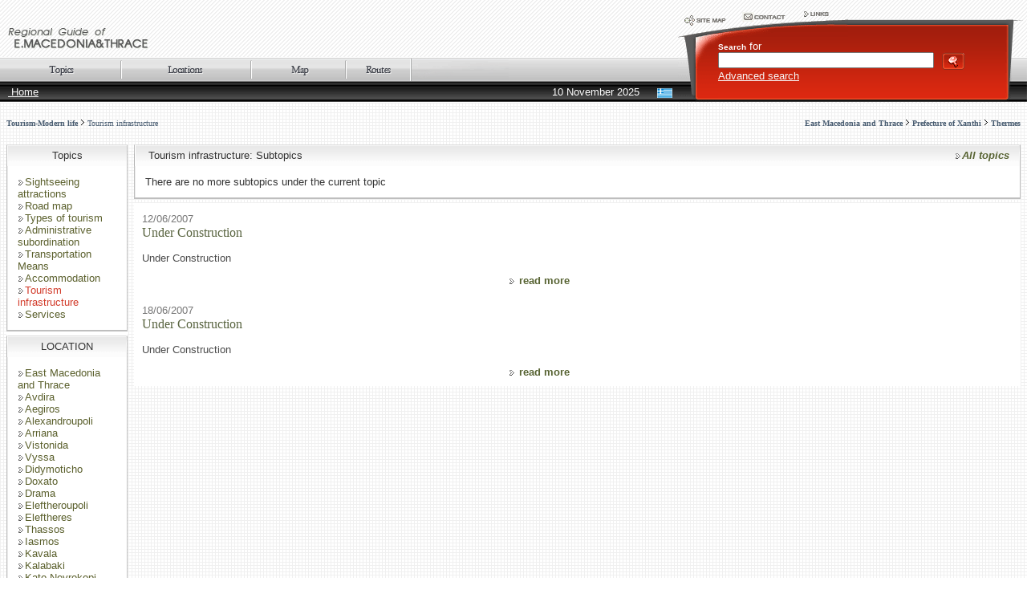

--- FILE ---
content_type: text/html; charset=UTF-8
request_url: http://www.xanthi.ilsp.gr/cultureportalweb/viewitems.php?topic_id=7&level=2&belongs=1&area_id=42&lang=en
body_size: 34858
content:
<html>
<head>
<title>Regional Guide of Eastern Macedonia & Thrace</title>
<meta name="description" content="Regional Guide of Eastern Macedonia & Thrace - to the site highlighting the history and culture of the Periphery of East Macedonia and Thrace." />
<meta name="keywords" content="Regional Guide of Eastern Macedonia & Thrace,Tourism-Modern life,Road map,Types of tourism,Administrative subordination,Transportation Means,Accommodation,Tourism infrastructure,Services,Culture,History,Mythology,Religion,Folklore,Important persons,Natural Environment,Physical Geography ,Political Geography,Soil / Subsoil,Climate,Water,Flora,Fauna,Human activities - Consequences,Economy,Agriculture / Livestock / Fishery ,Industry ,Trade / Maritime / Financial Support,Sightseeing attractions,Cultural Tourism,Archaeological Tourism,Religious Tourism,Therapeutic - Spa Tourism,City Tourism,Winter Tourism,Alternative Tourism,Confference Tourism,Archaeology,Archaeological sites,Agora,Theatres,Sanctuaries,Houses,Settlements,Athletic sites,Workshops,Cemeteries,Monuments,Churches,Mosques,Castles,Buildings,Macedonian tombs,Tombs,Aqueducts,Monsteries,Architecture,Neoclassical architecture,Traditional architecture,Traditional art forms - Professions,,,,History of Education,Monuments,Armenian,Roman Catholic,Jewish,Muslim,Bekctashic Tekkes,Sacred precincts,Christian Orthodox,Caves,Museums,Archaeological,Byzantine,Municipality,Ecclesiastical,Basketry,Folklore / Ethnological,Silk,Education,Military,Natural History,Source,Books,Manuscripts,Audio-visual documents,Lakes,Rivers,Bridges,East Macedonia and Thrace,Prefecture of Evros,Prefecture of Rhodope,Prefecture of Xanthi,Prefecture of Drama,Prefecture of Kavala,Doxato,Drama,Kalabaki,Kato Nevrokopi,Nikiforos,Paranesti,Prosotsani,Sidironero,Sitagroi,Alexandroupoli,Vyssa,Didymoticho,Kyprinos,Metaxades,Orestiada,Orfeas,Samothraki,Soufli,Traianoupoli,Trigono,Tychero,Feres,Eleftheroupoli,Eleftheres,Thassos,Kavala,Keramoti,Orino,Orfano,Pagheo,Piereon,Filippi,Chryssoupoli,Avdira,Vistonida,Thermes,Kotyli,Myki,Xanthi,Old Town,Buildings for tobacco storing,Satres,Selero,Stavroupoli,Topiros,Xanthi Mountains,Aegiros,Amaxades,Arriana,Iasmos,Kechros,Komotini,Maronia,Sidirochori,Organi,Sapes,Sostis," />
<meta name="author" content="ILSP" />
<meta http-equiv="Content-Type" content="text/html; charset=utf-8">
<link href="/cultureportalweb/templates/default_red/images/styleGuide.css" rel="stylesheet" type="text/css">
<script language="javascript">
function  checkkeys() 
{			  
	if (document.search_top.searchstring.value.length < 3) 
	{
		alert("The search word has to have at least 3 characters!");
		return false;
	}				
    return true;
}
</script>
</head>
<body background="/cultureportalweb/templates/default_red/images/bkgrnd.gif">
<table width="100%" height="127"  border="0" cellpadding="0" cellspacing="0" background="/cultureportalweb/templates/default_red/images/riges.gif">
  <tr>
    <td width="66%" height="71" valign="bottom">
      <table width="100%"  border="0" cellspacing="0" cellpadding="10">
        <tr>
          <td><a href="/cultureportalweb/index.php?lang=en"><img src="/cultureportalweb/templates/default_red/custom/en_2_logo.gif" border="0"></a></td>
        </tr>
    </table></td>
    <td width="34%" rowspan="2">
      <table width="100%" height="49"  border="0" cellpadding="0" cellspacing="0">
        <tr>
          <td width="212"><img src="/cultureportalweb/templates/default_red/images/en_searchpanel_top.gif" width="212" height="49" border="0" usemap="#TopNaviMap"></td>
          <td background="/cultureportalweb/templates/default_red/images/searchpanel_topbk.gif">&nbsp;</td>
          <td width="27"><img src="/cultureportalweb/templates/default_red/images/searchpanel_top2.gif" width="27" height="49"></td>
        </tr>
      </table>
      <map name="TopNaviMap">
        <area shape="rect" coords="4,10,76,39" href="sitemap.php?lang=en">
        <area shape="rect" coords="77,7,152,30" href="contact.php?lang=en">
        <area shape="rect" coords="154,7,213,23" href="links.php?lang=en">
      </map>
      <table width="100%" height="77"  border="0" cellpadding="0" cellspacing="0">
        <form action="search.php" method="post" name="search_top" onSubmit="return checkkeys();">
          <tr>
            <td width="50"><img src="/cultureportalweb/templates/default_red/images/searchpanel_btm1.gif" width="50" height="77"></td>
            <td valign="top" background="/cultureportalweb/templates/default_red/images/searchpanel_btmbk.gif" class="white"><strong><span class="text11">Search</span></strong> for                <br>
                <input type="text" name="searchstring" style="width:75%; height:20px">
                <input name="search" type="image" value="search" src="/cultureportalweb/templates/default_red/images/search.gif" alt="Search" width="29" height="22" hspace="6" vspace="0" align="absmiddle">
                <br>
                <a href="search.php?lang=en" class="text9">
                Advanced search                </a>
                <input type="hidden" name="advanced" value="0">
                <input type="hidden" name="lang" value="en">
            </td>
            <td width="27"><img src="/cultureportalweb/templates/default_red/images/searchpanel_btm2.gif" width="27" height="77"></td>
          </tr>
        </form>
    </table></td>
  </tr>
  <tr>
    <td><table width="100%" height="57"  border="0" cellpadding="0" cellspacing="0" background="/cultureportalweb/templates/default_red/images/menu.gif">
        <tr>
          <td height="30" colspan="2" valign="bottom">
            <table height="29" border="0" cellpadding="0" cellspacing="0" background="/cultureportalweb/templates/default_red/images/menuoptionsbk.gif">
              <tr>
                <td width="152" align="right"><a href="categories.php?lang=en"><img src="/cultureportalweb/templates/default_red/images/en_menuKatigories.gif" width="150" height="29" border="0" align="absmiddle"></a><img src="/cultureportalweb/templates/default_red/images/menusep.gif" width="2" height="23" align="absmiddle"></td>
                <td width="162" align="right"><a href="areas.php?lang=en"><img src="/cultureportalweb/templates/default_red/images/en_menuGeo.gif" width="160" height="29" border="0" align="absmiddle"></a><img src="/cultureportalweb/templates/default_red/images/menusep.gif" width="2" height="23" align="absmiddle"></td>
                <td width="118" align="right"><a href="map.php?lang=en"><img src="/cultureportalweb/templates/default_red/images/en_menuMaps.gif" width="116" height="29" border="0" align="absmiddle"></a><img src="/cultureportalweb/templates/default_red/images/menusep.gif" width="2" height="23" align="absmiddle"></td>
                <td width="79"><a href="routes.php?lang=en"><img src="/cultureportalweb/templates/default_red/images/en_menuRoutes.gif" width="79" height="29" border="0" align="absmiddle"></a></td>
                <td width="123" background="/cultureportalweb/templates/default_red/images/menuend.gif" style="background-repeat:no-repeat;">&nbsp;</td>
              </tr>
          </table></td>
        </tr>
        <tr>
          <td width="45%" height="27" class="white"> <img src="/cultureportalweb/templates/default_red/images/spacer.gif" width="10" height="10"><a href="index.php?lang=en">
            Home          </a></td>
          <td width="55%" height="27" align="right" class="white">10 November 2025              <img src="/cultureportalweb/templates/default_red/images/spacer.gif" width="14" height="10">
              <a href="/cultureportalweb/viewitems.php?topic_id=7&level=2&belongs=1&area_id=42&lang=gr"><img src="/cultureportalweb/templates/default_red/images/BtnGr.gif" width="19" height="12" align="absmiddle" border=0></a><img src="/cultureportalweb/templates/default_red/images/spacer.gif" width="7" height="10"></td>
        </tr>
    </table></td>
  </tr>
</table>
<table width="100%" height="450"  border="0" cellpadding="0" cellspacing="8">
  <tr>
    <td height="36" colspan="2">      
	<table width="100%"  border="0" cellspacing="0" cellpadding="0">
        <tr>
          <td align="left"><span class="navipath"><b><a href="viewitems.php?topic_id=1&level=1&belongs=0&area_id=42&lang=en">Tourism-Modern life</a></b> <img src="/cultureportalweb/templates/default_red/images/arrow.gif" width="6" height="9"> <a href="viewitems.php?topic_id=7&level=2&belongs=1&area_id=42&lang=en">Tourism infrastructure</a></span></span></td>
          <td align="right"><span class="navipath"><a href="areas.php?area_id=1&lang=en"><b>East Macedonia and Thrace</b></a> <img src="/cultureportalweb/templates/default_red/images/arrow.gif" width="6" height="9"> <a href="areas.php?area_id=4&lang=en"><b>Prefecture of Xanthi</b></a> <img src="/cultureportalweb/templates/default_red/images/arrow.gif" width="6" height="9"> <a href="areas.php?area_id=42&lang=en"><b>Thermes</b></a></span></td>
        </tr>
      </table></td>
  </tr>
  <tr>
    <td width="12%" valign="top" background="/cultureportalweb/templates/default_red/images/placerbk.gif"><table width="100%" height="27"  border="0" cellpadding="0" cellspacing="0">
      <tr>
        <td width="2" style="background-position:top" background="/cultureportalweb/templates/default_red/images/suntableHeader1.gif"><img src="/cultureportalweb/templates/default_red/images/spacer.gif" width="2" height="27"></td>
        <td align="center" background="/cultureportalweb/templates/default_red/images/subtableHeaderBk.gif"><nobr>Topics</nobr></td>
        <td width="2" style="background-position:top" background="/cultureportalweb/templates/default_red/images/suntableHeader2.gif"><img src="/cultureportalweb/templates/default_red/images/spacer.gif" width="2" height="27"></td>
      </tr>
    </table><table width="100%"  border="0" cellspacing="0" cellpadding="0">
        <tr valign="top" bgcolor="#FFFFFF">
          <td width="2" background="/cultureportalweb/templates/default_red/images/2pix.gif"><img src="/cultureportalweb/templates/default_red/images/spacer.gif" width="2" height="1"></td>
          <td bgcolor="#FFFFFF" class="listcats" style="padding:12px;">             
		  		<span class="listcats">
					
				<a href="viewitems.php?topic_id=28&level=2&belongs=1&area_id=42&lang=en">
					<img src="/cultureportalweb/templates/default_red/images/arr.gif" width="9" height="9" border="0" align="absmiddle">Sightseeing attractions</a><br>
							
				<a href="viewitems.php?topic_id=2&level=2&belongs=1&area_id=42&lang=en">
					<img src="/cultureportalweb/templates/default_red/images/arr.gif" width="9" height="9" border="0" align="absmiddle">Road map</a><br>
							
				<a href="viewitems.php?topic_id=3&level=2&belongs=1&area_id=42&lang=en">
					<img src="/cultureportalweb/templates/default_red/images/arr.gif" width="9" height="9" border="0" align="absmiddle">Types of tourism</a><br>
							
				<a href="viewitems.php?topic_id=4&level=2&belongs=1&area_id=42&lang=en">
					<img src="/cultureportalweb/templates/default_red/images/arr.gif" width="9" height="9" border="0" align="absmiddle">Administrative subordination</a><br>
							
				<a href="viewitems.php?topic_id=5&level=2&belongs=1&area_id=42&lang=en">
					<img src="/cultureportalweb/templates/default_red/images/arr.gif" width="9" height="9" border="0" align="absmiddle">Transportation Means</a><br>
							
				<a href="viewitems.php?topic_id=6&level=2&belongs=1&area_id=42&lang=en">
					<img src="/cultureportalweb/templates/default_red/images/arr.gif" width="9" height="9" border="0" align="absmiddle">Accommodation</a><br>
							
				<img src="/cultureportalweb/templates/default_red/images/arr.gif" width="9" height="9" border="0" align="absmiddle"><font color="#D23C2B">Tourism infrastructure</font>
				<br>
							
				<a href="viewitems.php?topic_id=8&level=2&belongs=1&area_id=42&lang=en">
					<img src="/cultureportalweb/templates/default_red/images/arr.gif" width="9" height="9" border="0" align="absmiddle">Services</a><br>
						
		</span>
				  </td>
          <td width="1" background="/cultureportalweb/templates/default_red/images/2pix.gif"><img src="/cultureportalweb/templates/default_red/images/spacer.gif" width="1" height="1"></td>
        </tr>
        <tr bgcolor="#BEBEBE">
          <td height="2" bgcolor="#BEBEBE"></td>
          <td height="2" bgcolor="#BEBEBE"></td>
          <td height="2" bgcolor="#BEBEBE"></td>
        </tr>
        <tr valign="top" bgcolor="#FFFFFF">
          <td height="5"></td>
          <td height="5" bgcolor="#FFFFFF"></td>
          <td height="5" bgcolor="#FFFFFF"></td>
        </tr>
    </table>
      <table width="100%" height="27"  border="0" cellpadding="0" cellspacing="0" background="/cultureportalweb/templates/default_red/images/subtableHeaderBk.gif">
        <tr>
          <td width="2"><img src="/cultureportalweb/templates/default_red/images/suntableHeader1.gif" width="2" height="27"></td>
          <td align="center"><nobr>LOCATION</nobr></td>
          <td width="2"><img src="/cultureportalweb/templates/default_red/images/suntableHeader2.gif" width="2" height="27"></td>
        </tr>
      </table>
      <table width="100%"  border="0" cellspacing="0" cellpadding="0">
        <tr valign="top" bgcolor="#FFFFFF">
          <td width="2" background="/cultureportalweb/templates/default_red/images/2pix.gif"><img src="/cultureportalweb/templates/default_red/images/spacer.gif" width="2" height="1"></td>
          <td bgcolor="#FFFFFF" class="listcats" style="padding:12px;">
            			
				<a href="viewitems.php?topic_id=7&level=2&belongs=1&area_id=1&lang=en">
					<img src="/cultureportalweb/templates/default_red/images/arr.gif" width="9" height="9" border="0" align="absmiddle">East Macedonia and Thrace</a><br>
							
					<a href="viewitems.php?topic_id=7&level=2&belongs=1&area_id=40&lang=en">
						<img src="/cultureportalweb/templates/default_red/images/arr.gif" width="9" height="9" border="0" align="absmiddle">Avdira</a><br>
								
					<a href="viewitems.php?topic_id=7&level=2&belongs=1&area_id=53&lang=en">
						<img src="/cultureportalweb/templates/default_red/images/arr.gif" width="9" height="9" border="0" align="absmiddle">Aegiros</a><br>
								
					<a href="viewitems.php?topic_id=7&level=2&belongs=1&area_id=16&lang=en">
						<img src="/cultureportalweb/templates/default_red/images/arr.gif" width="9" height="9" border="0" align="absmiddle">Alexandroupoli</a><br>
								
					<a href="viewitems.php?topic_id=7&level=2&belongs=1&area_id=55&lang=en">
						<img src="/cultureportalweb/templates/default_red/images/arr.gif" width="9" height="9" border="0" align="absmiddle">Arriana</a><br>
								
					<a href="viewitems.php?topic_id=7&level=2&belongs=1&area_id=41&lang=en">
						<img src="/cultureportalweb/templates/default_red/images/arr.gif" width="9" height="9" border="0" align="absmiddle">Vistonida</a><br>
								
					<a href="viewitems.php?topic_id=7&level=2&belongs=1&area_id=17&lang=en">
						<img src="/cultureportalweb/templates/default_red/images/arr.gif" width="9" height="9" border="0" align="absmiddle">Vyssa</a><br>
								
					<a href="viewitems.php?topic_id=7&level=2&belongs=1&area_id=18&lang=en">
						<img src="/cultureportalweb/templates/default_red/images/arr.gif" width="9" height="9" border="0" align="absmiddle">Didymoticho</a><br>
								
					<a href="viewitems.php?topic_id=7&level=2&belongs=1&area_id=7&lang=en">
						<img src="/cultureportalweb/templates/default_red/images/arr.gif" width="9" height="9" border="0" align="absmiddle">Doxato</a><br>
								
					<a href="viewitems.php?topic_id=7&level=2&belongs=1&area_id=8&lang=en">
						<img src="/cultureportalweb/templates/default_red/images/arr.gif" width="9" height="9" border="0" align="absmiddle">Drama</a><br>
								
					<a href="viewitems.php?topic_id=7&level=2&belongs=1&area_id=29&lang=en">
						<img src="/cultureportalweb/templates/default_red/images/arr.gif" width="9" height="9" border="0" align="absmiddle">Eleftheroupoli</a><br>
								
					<a href="viewitems.php?topic_id=7&level=2&belongs=1&area_id=30&lang=en">
						<img src="/cultureportalweb/templates/default_red/images/arr.gif" width="9" height="9" border="0" align="absmiddle">Eleftheres</a><br>
								
					<a href="viewitems.php?topic_id=7&level=2&belongs=1&area_id=31&lang=en">
						<img src="/cultureportalweb/templates/default_red/images/arr.gif" width="9" height="9" border="0" align="absmiddle">Thassos</a><br>
								
					<a href="viewitems.php?topic_id=7&level=2&belongs=1&area_id=56&lang=en">
						<img src="/cultureportalweb/templates/default_red/images/arr.gif" width="9" height="9" border="0" align="absmiddle">Iasmos</a><br>
								
					<a href="viewitems.php?topic_id=7&level=2&belongs=1&area_id=32&lang=en">
						<img src="/cultureportalweb/templates/default_red/images/arr.gif" width="9" height="9" border="0" align="absmiddle">Kavala</a><br>
								
					<a href="viewitems.php?topic_id=7&level=2&belongs=1&area_id=9&lang=en">
						<img src="/cultureportalweb/templates/default_red/images/arr.gif" width="9" height="9" border="0" align="absmiddle">Kalabaki</a><br>
								
					<a href="viewitems.php?topic_id=7&level=2&belongs=1&area_id=10&lang=en">
						<img src="/cultureportalweb/templates/default_red/images/arr.gif" width="9" height="9" border="0" align="absmiddle">Kato Nevrokopi</a><br>
								
					<a href="viewitems.php?topic_id=7&level=2&belongs=1&area_id=33&lang=en">
						<img src="/cultureportalweb/templates/default_red/images/arr.gif" width="9" height="9" border="0" align="absmiddle">Keramoti</a><br>
								
					<a href="viewitems.php?topic_id=7&level=2&belongs=1&area_id=58&lang=en">
						<img src="/cultureportalweb/templates/default_red/images/arr.gif" width="9" height="9" border="0" align="absmiddle">Komotini</a><br>
								
					<a href="viewitems.php?topic_id=7&level=2&belongs=1&area_id=19&lang=en">
						<img src="/cultureportalweb/templates/default_red/images/arr.gif" width="9" height="9" border="0" align="absmiddle">Kyprinos</a><br>
								
					<a href="viewitems.php?topic_id=7&level=2&belongs=1&area_id=59&lang=en">
						<img src="/cultureportalweb/templates/default_red/images/arr.gif" width="9" height="9" border="0" align="absmiddle">Maronia</a><br>
								
					<a href="viewitems.php?topic_id=7&level=2&belongs=1&area_id=20&lang=en">
						<img src="/cultureportalweb/templates/default_red/images/arr.gif" width="9" height="9" border="0" align="absmiddle">Metaxades</a><br>
								
					<a href="viewitems.php?topic_id=7&level=2&belongs=1&area_id=44&lang=en">
						<img src="/cultureportalweb/templates/default_red/images/arr.gif" width="9" height="9" border="0" align="absmiddle">Myki</a><br>
								
					<a href="viewitems.php?topic_id=7&level=2&belongs=1&area_id=60&lang=en">
						<img src="/cultureportalweb/templates/default_red/images/arr.gif" width="9" height="9" border="0" align="absmiddle">Sidirochori</a><br>
								
					<a href="viewitems.php?topic_id=7&level=2&belongs=1&area_id=11&lang=en">
						<img src="/cultureportalweb/templates/default_red/images/arr.gif" width="9" height="9" border="0" align="absmiddle">Nikiforos</a><br>
								
					<a href="viewitems.php?topic_id=7&level=2&belongs=1&area_id=45&lang=en">
						<img src="/cultureportalweb/templates/default_red/images/arr.gif" width="9" height="9" border="0" align="absmiddle">Xanthi</a><br>
								
					<a href="viewitems.php?topic_id=7&level=2&belongs=1&area_id=34&lang=en">
						<img src="/cultureportalweb/templates/default_red/images/arr.gif" width="9" height="9" border="0" align="absmiddle">Orino</a><br>
								
					<a href="viewitems.php?topic_id=7&level=2&belongs=1&area_id=21&lang=en">
						<img src="/cultureportalweb/templates/default_red/images/arr.gif" width="9" height="9" border="0" align="absmiddle">Orestiada</a><br>
								
					<a href="viewitems.php?topic_id=7&level=2&belongs=1&area_id=35&lang=en">
						<img src="/cultureportalweb/templates/default_red/images/arr.gif" width="9" height="9" border="0" align="absmiddle">Orfano</a><br>
								
					<a href="viewitems.php?topic_id=7&level=2&belongs=1&area_id=22&lang=en">
						<img src="/cultureportalweb/templates/default_red/images/arr.gif" width="9" height="9" border="0" align="absmiddle">Orfeas</a><br>
								
					<a href="viewitems.php?topic_id=7&level=2&belongs=1&area_id=36&lang=en">
						<img src="/cultureportalweb/templates/default_red/images/arr.gif" width="9" height="9" border="0" align="absmiddle">Pagheo</a><br>
								
					<a href="viewitems.php?topic_id=7&level=2&belongs=1&area_id=12&lang=en">
						<img src="/cultureportalweb/templates/default_red/images/arr.gif" width="9" height="9" border="0" align="absmiddle">Paranesti</a><br>
								
					<a href="viewitems.php?topic_id=7&level=2&belongs=1&area_id=37&lang=en">
						<img src="/cultureportalweb/templates/default_red/images/arr.gif" width="9" height="9" border="0" align="absmiddle">Piereon</a><br>
								
					<a href="viewitems.php?topic_id=7&level=2&belongs=1&area_id=13&lang=en">
						<img src="/cultureportalweb/templates/default_red/images/arr.gif" width="9" height="9" border="0" align="absmiddle">Prosotsani</a><br>
								
					<a href="viewitems.php?topic_id=7&level=2&belongs=1&area_id=23&lang=en">
						<img src="/cultureportalweb/templates/default_red/images/arr.gif" width="9" height="9" border="0" align="absmiddle">Samothraki</a><br>
								
					<a href="viewitems.php?topic_id=7&level=2&belongs=1&area_id=62&lang=en">
						<img src="/cultureportalweb/templates/default_red/images/arr.gif" width="9" height="9" border="0" align="absmiddle">Sapes</a><br>
								
					<a href="viewitems.php?topic_id=7&level=2&belongs=1&area_id=15&lang=en">
						<img src="/cultureportalweb/templates/default_red/images/arr.gif" width="9" height="9" border="0" align="absmiddle">Sitagroi</a><br>
								
					<a href="viewitems.php?topic_id=7&level=2&belongs=1&area_id=24&lang=en">
						<img src="/cultureportalweb/templates/default_red/images/arr.gif" width="9" height="9" border="0" align="absmiddle">Soufli</a><br>
								
					<a href="viewitems.php?topic_id=7&level=2&belongs=1&area_id=50&lang=en">
						<img src="/cultureportalweb/templates/default_red/images/arr.gif" width="9" height="9" border="0" align="absmiddle">Stavroupoli</a><br>
								
					<a href="viewitems.php?topic_id=7&level=2&belongs=1&area_id=63&lang=en">
						<img src="/cultureportalweb/templates/default_red/images/arr.gif" width="9" height="9" border="0" align="absmiddle">Sostis</a><br>
								
					<a href="viewitems.php?topic_id=7&level=2&belongs=1&area_id=51&lang=en">
						<img src="/cultureportalweb/templates/default_red/images/arr.gif" width="9" height="9" border="0" align="absmiddle">Topiros</a><br>
								
					<a href="viewitems.php?topic_id=7&level=2&belongs=1&area_id=25&lang=en">
						<img src="/cultureportalweb/templates/default_red/images/arr.gif" width="9" height="9" border="0" align="absmiddle">Traianoupoli</a><br>
								
					<a href="viewitems.php?topic_id=7&level=2&belongs=1&area_id=26&lang=en">
						<img src="/cultureportalweb/templates/default_red/images/arr.gif" width="9" height="9" border="0" align="absmiddle">Trigono</a><br>
								
					<a href="viewitems.php?topic_id=7&level=2&belongs=1&area_id=27&lang=en">
						<img src="/cultureportalweb/templates/default_red/images/arr.gif" width="9" height="9" border="0" align="absmiddle">Tychero</a><br>
								
					<a href="viewitems.php?topic_id=7&level=2&belongs=1&area_id=28&lang=en">
						<img src="/cultureportalweb/templates/default_red/images/arr.gif" width="9" height="9" border="0" align="absmiddle">Feres</a><br>
								
					<a href="viewitems.php?topic_id=7&level=2&belongs=1&area_id=38&lang=en">
						<img src="/cultureportalweb/templates/default_red/images/arr.gif" width="9" height="9" border="0" align="absmiddle">Filippi</a><br>
								
					<a href="viewitems.php?topic_id=7&level=2&belongs=1&area_id=39&lang=en">
						<img src="/cultureportalweb/templates/default_red/images/arr.gif" width="9" height="9" border="0" align="absmiddle">Chryssoupoli</a><br>
								
					<a href="viewitems.php?topic_id=7&level=2&belongs=1&area_id=54&lang=en">
						<img src="/cultureportalweb/templates/default_red/images/arr.gif" width="9" height="9" border="0" align="absmiddle">Amaxades</a><br>
								
					<img src="/cultureportalweb/templates/default_red/images/arr.gif" width="9" height="9" border="0" align="absmiddle"><font color="#D23C2B">Thermes</font>
					<br>
								
					<a href="viewitems.php?topic_id=7&level=2&belongs=1&area_id=57&lang=en">
						<img src="/cultureportalweb/templates/default_red/images/arr.gif" width="9" height="9" border="0" align="absmiddle">Kechros</a><br>
								
					<a href="viewitems.php?topic_id=7&level=2&belongs=1&area_id=43&lang=en">
						<img src="/cultureportalweb/templates/default_red/images/arr.gif" width="9" height="9" border="0" align="absmiddle">Kotyli</a><br>
								
					<a href="viewitems.php?topic_id=7&level=2&belongs=1&area_id=61&lang=en">
						<img src="/cultureportalweb/templates/default_red/images/arr.gif" width="9" height="9" border="0" align="absmiddle">Organi</a><br>
								
					<a href="viewitems.php?topic_id=7&level=2&belongs=1&area_id=48&lang=en">
						<img src="/cultureportalweb/templates/default_red/images/arr.gif" width="9" height="9" border="0" align="absmiddle">Satres</a><br>
								
					<a href="viewitems.php?topic_id=7&level=2&belongs=1&area_id=49&lang=en">
						<img src="/cultureportalweb/templates/default_red/images/arr.gif" width="9" height="9" border="0" align="absmiddle">Selero</a><br>
								
					<a href="viewitems.php?topic_id=7&level=2&belongs=1&area_id=14&lang=en">
						<img src="/cultureportalweb/templates/default_red/images/arr.gif" width="9" height="9" border="0" align="absmiddle">Sidironero</a><br>
								
					<a href="viewitems.php?topic_id=7&level=2&belongs=1&area_id=5&lang=en">
						<img src="/cultureportalweb/templates/default_red/images/arr.gif" width="9" height="9" border="0" align="absmiddle">Prefecture of Drama</a><br>
								
					<a href="viewitems.php?topic_id=7&level=2&belongs=1&area_id=2&lang=en">
						<img src="/cultureportalweb/templates/default_red/images/arr.gif" width="9" height="9" border="0" align="absmiddle">Prefecture of Evros</a><br>
								
					<a href="viewitems.php?topic_id=7&level=2&belongs=1&area_id=6&lang=en">
						<img src="/cultureportalweb/templates/default_red/images/arr.gif" width="9" height="9" border="0" align="absmiddle">Prefecture of Kavala</a><br>
								
					<a href="viewitems.php?topic_id=7&level=2&belongs=1&area_id=4&lang=en">
						<img src="/cultureportalweb/templates/default_red/images/arr.gif" width="9" height="9" border="0" align="absmiddle">Prefecture of Xanthi</a><br>
								
					<a href="viewitems.php?topic_id=7&level=2&belongs=1&area_id=3&lang=en">
						<img src="/cultureportalweb/templates/default_red/images/arr.gif" width="9" height="9" border="0" align="absmiddle">Prefecture of Rhodope</a><br>
					          </td>
          <td width="1" background="/cultureportalweb/templates/default_red/images/2pix.gif"><img src="/cultureportalweb/templates/default_red/images/spacer.gif" width="1" height="1"></td>
        </tr>
        <tr bgcolor="#BEBEBE">
          <td height="2" bgcolor="#BEBEBE"></td>
          <td height="2" bgcolor="#BEBEBE"></td>
          <td height="2" bgcolor="#BEBEBE"></td>
        </tr>
        <tr valign="top" bgcolor="#FFFFFF">
          <td height="5"></td>
          <td height="5" bgcolor="#FFFFFF"></td>
          <td height="5" bgcolor="#FFFFFF"></td>
        </tr>
      </table></td>
    <td width="88%" valign="top"><table width="100%" height="27"  border="0" cellpadding="0" cellspacing="0" background="/cultureportalweb/templates/default_red/images/subtableHeaderBk.gif">
      <tr>
        <td width="2"><img src="/cultureportalweb/templates/default_red/images/suntableHeader1.gif" width="2" height="27"></td>
        <td><img src="/cultureportalweb/templates/default_red/images/spacer.gif" width="12" height="12">
          Tourism infrastructure: Subtopics</td>
        <td align="right"><span class="newstitle"><em><a href="categories.php?lang=en&topic_id=7"><span class="listcats"><img src="/cultureportalweb/templates/default_red/images/arr.gif" width="9" height="9" border="0" align="absmiddle"></span>All topics</a></em></span><img src="/cultureportalweb/templates/default_red/images/spacer.gif" width="12" height="12"> </td>
        <td width="2"><img src="/cultureportalweb/templates/default_red/images/suntableHeader2.gif" width="2" height="27"></td>
      </tr>
    </table>
      <table width="100%"  border="0" cellspacing="0" cellpadding="0">
        <tr valign="top" bgcolor="#FFFFFF">
          <td width="2" background="/cultureportalweb/templates/default_red/images/2pix.gif"><img src="/cultureportalweb/templates/default_red/images/spacer.gif" width="2" height="1"></td>
          <td width="50%" bgcolor="#FFFFFF" style="padding:12px;">
		  <span class="listcats">              
		  There are no more subtopics under the current topic          </span>
		  </td>
          <td width="50%" bgcolor="#FFFFFF" style="padding:12px;">
		  <span class="listcats">
		            </span></td>
          <td width="1" background="/cultureportalweb/templates/default_red/images/2pix.gif"><img src="/cultureportalweb/templates/default_red/images/spacer.gif" width="1" height="1"></td>
        </tr>
        <tr bgcolor="#BEBEBE">
          <td height="2" bgcolor="#BEBEBE"></td>
          <td height="2" colspan="2" bgcolor="#BEBEBE"></td>
          <td height="2" bgcolor="#BEBEBE"></td>
        </tr>
        <tr valign="top">
          <td height="5"></td>
          <td height="5" colspan="2""></td>
          <td height="5"></td>
        </tr>
      </table>      
      <table width="100%"  border="0" cellpadding="0" cellspacing="0">
        <tr>
          <td valign="top" bgcolor="#FFFFFF" style="FILTER: alpha(opacity=40)">            
			  
			  <table width="100%"  border="0" cellspacing="0" cellpadding="0">
                <tr>
                  <td width="50%" valign="top">			
				<table id="items" name="items" width="100%" height="12" border="0" cellpadding="8" cellspacing="2">
                      <tr valign="top">
                        <td width="50%" bgcolor="#FFFFFF" class="newstitle" style="FILTER: alpha(opacity=100); visibility:visible; position:relative">
						<p>
												<span class="pagedate">12/06/2007</span>
						<span class="smalltitle"><br>Under Construction</span>
						<br><br>
						Under Construction</p>
                            <p align="right"> 
								 <span class="listcats">
								  <img src="/cultureportalweb/templates/default_red/images/arr.gif" width="9" height="9" border="0" align="absmiddle">
								 </span>								
							  <a href="article.php?article_id=644&topic_id=7&level=2&belongs=1&area_id=42&lang=en">read more</a>
							</p>
						</td>
                      </tr>
        </table>
							
				<table id="items" name="items" width="100%" height="12" border="0" cellpadding="8" cellspacing="2">
                      <tr valign="top">
                        <td width="50%" bgcolor="#FFFFFF" class="newstitle" style="FILTER: alpha(opacity=100); visibility:visible; position:relative">
						<p>
												<span class="pagedate">18/06/2007</span>
						<span class="smalltitle"><br>Under Construction</span>
						<br><br>
						Under Construction</p>
                            <p align="right"> 
								 <span class="listcats">
								  <img src="/cultureportalweb/templates/default_red/images/arr.gif" width="9" height="9" border="0" align="absmiddle">
								 </span>								
							  <a href="article.php?article_id=684&topic_id=7&level=2&belongs=1&area_id=42&lang=en">read more</a>
							</p>
						</td>
                      </tr>
        </table>
				</td>
                  <td width="50%" valign="top"></td>
                </tr>
              </table>
              <div align="center"><strong></strong></div>
              </td>
        </tr>
      </table>      
      <p>&nbsp;</p></td>
  </tr>
</table>
<table width="100%" height="45"  border="0" cellpadding="8" cellspacing="0" bgcolor="#FFFFFF" class="footer" style="border-top: solid 2px #999999">
  <tr valign="top">
    <td width="50%">	<table width="100%"  border="0" cellpadding="0" cellspacing="0">
        <tr align="left" valign="top" class="flags">
          <td width="9%"><a href="http://www.mnec.gr" target="_blank"><img src="/cultureportalweb/templates/default_red/images/grflag.gif" width="25" height="16" border="0" align="left" alt="Ministry of Economy and Finance" title="Ministry of Economy and Finance"></a></td>
          <td width="9%"><a href="http://europa.eu.int/" target="_blank"><img src="/cultureportalweb/templates/default_red/images/euflag.gif" width="24" height="16" border="0" align="left" alt="European Union" title="European Union"></a></td>
          <td width="15%"><a href="http://europa.eu.int/information_society/" target="_blank"><img src="/cultureportalweb/templates/default_red/images/eu_infosoc.gif" hspace="4" vspace="0" border="0" align="left" alt="Go-Digital" title="Go-Digital"></a></td>
          <td width="11%"><a href="http://www.infosociety.gr/" target="_blank"><img src="/cultureportalweb/templates/default_red/images/logoKtp.gif" width="35" height="24" hspace="4" vspace="0" border="0" align="left" alt="Information Society" title="Information Society"></a></td>         
		  <td width="56%"><a href="http://www.ilsp.gr/" target="_blank"><img src="/cultureportalweb/templates/default_red/images/ilsp.jpg" width="35" height="24" hspace="4" vspace="0" border="0" align="left" alt="Institute for Language and Speech Processing" title="Institute for Language and Speech Processing"></a></td>
	    </tr>
    </table>
	</td>
    <td width="50%" align="right">		<a href="siterules.php?lang=en">Terms of Use</a>,  
		<a href="credits.php?lang=en">Credits</a>
		    <script src="http://www.google-analytics.com/urchin.js" type="text/javascript">
	</script>
	<script type="text/javascript">
		_uacct = "UA-1567132-5";
		urchinTracker();
	</script>
        </td>
  </tr>
</table>
</body>
</html>


--- FILE ---
content_type: text/css
request_url: http://www.xanthi.ilsp.gr/cultureportalweb/templates/default_red/images/styleGuide.css
body_size: 3910
content:
.belowmenulinks {
	font-family: Verdana, Helvetica;
	font-size: small;
	color: #FFFFFF;
}
.belowmenulinks a {
	color: #FFFFFF;
	text-decoration: none;
}
.belowmenulinks a:hover {
	color: EBF6E5;
}
.welcometitle {
	font-family: "trebuchet MS", "Arial Narrow", helvetica;
	font-size: large;
}
.subheadings {
	font-family: Georgia, "Times New Roman", Times, serif;
	font-size: small;
	color: #343434;
	font-weight: lighter;
}
.newstitle {
	color: #4A4A4A;
	font-family: Verdana, Helvetica;
}
.newstitle a {
	color: #576332;
	font-size: small;
	font-weight: bold;
	text-decoration: none;
}
.newstitle a:hover {
	text-decoration: underline;
}
BODY {
	font-family: "trebuchet MS", Verdana, Helvetica;
	margin: 0px;
	font-size: small;
	scrollbar-3dlight-color:#E0E0E0;
scrollbar-arrow-color:#999999;
scrollbar-base-color:#F9F9F9;
scrollbar-track-color:#F9F9F9;
scrollbar-darkshadow-color:#F9F9F9;
scrollbar-face-color:#F9F9F9;
scrollbar-highlight-color:#FFFFFF;
scrollbar-shadow-color:#999999;
}
iframe {
	font-family: "trebuchet MS", Verdana, Helvetica;
	margin: 0px;
	font-size: small;
	scrollbar-3dlight-color:#E0E0E0;
scrollbar-arrow-color:#999999;
scrollbar-base-color:#E1EDCB;
scrollbar-track-color:#F9F9F9;
scrollbar-darkshadow-color:#F9F9F9;
scrollbar-face-color:#F9F9F9;
scrollbar-highlight-color:#FFFFFF;
scrollbar-shadow-color:#B3D27C;
}
TD {
	font-family: "trebuchet MS", Verdana, Helvetica;
	font-size: small;
	color: #333333;
}
.listcats {
	font-family: Verdana, Helvetica;
	font-size: small;
}
.listcats a {
	color: #5B602D;
	text-decoration: none;
}
.listcats a:hover {
	color: #687B44;
	text-decoration: underline;
}
.flags a {
	font-family: Verdana, Helvetica;
	font-size: small;
	line-height: small;
	color: #FFFFFF;
}
a {
	color: #CC3300;
	text-decoration: none;
}
a: hover {
	color: #666666;
	text-decoration: underline;
}
.footer {
	font-size: small;
	color: #666666;
	font-family: Verdana, Helvetica;
}
.footer a{
	font-size: small;
	color: #666666;
	font-family: Verdana, Helvetica;
}
.white {
	color: #FFFFFF;
}
.white a {
	color: #F8F8F8;
	text-decoration: underline;
}
.white a:hover {
	color: #FFFFFF;
	text-decoration: none;
}
.text9 {
	font-size: small;
}
.text11 {
	font-size: x-small;
}
.maintitle {
	font-family: Georgia, "Times New Roman", Times, serif;
	font-size: large;
	color: #596440;
}
.photoTitle {
	font-weight: bold;
	color: #475B70;
	font-size: small;
	font-family: Verdana, Helvetica;
	text-decoration: none;
}
.photoCopyright {
	color: #666666;
	font-size: small;
	font-style: italic;
	text-decoration: none;
	font-family: "Arial Narrow", Arial;
}
.photoTitle a {
	color: #475B70;
	text-decoration: none;
}
.photoTitle a:hover {
	color: #000066;
	text-decoration: underline;
}
.catmaintitle {
	font-family: Georgia, "Times New Roman", Times, serif;
	font-size: small;
	color: #CC3300;
	text-decoration: none;
}
.navipath {
	font-weight: normal;
	color: #475B70;
	font-size: x-small;
	font-family: Georgia, "Times New Roman", Times, serif;
	text-decoration: none;
}
.navipath a {
	color: #475B70;
	text-decoration: none;
}
.navipath a:hover {
	text-decoration: underline;
}
.smalltitle {
	font-family: Georgia, "Times New Roman", Times, serif;
	color: #596440;
	font-size: medium;
}
.pagedate {
	font-family: Verdana, Helvetica;
	color: #767676;
	font-size: small;
}
input {
	font-family: Verdana, Helvetica;
	font-size: small;
	color: #384554;
}
select {
	font-family: Verdana, Helvetica;
	font-size: small;
	color: #384554;
}
.maintext a {
	color: #475B70;
	text-decoration: underline;
}
.maintext a:hover {
	color: #CC3300;
	text-decoration: none;
}
.tree a {
	color: #475B70;
	text-decoration: none;
}
.tree a:hover {
	color: #CC3300;
	text-decoration: underline;
}
